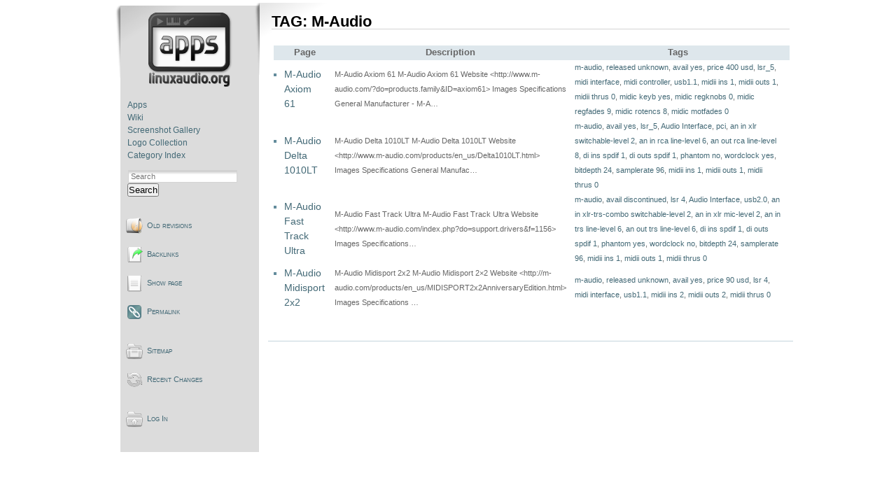

--- FILE ---
content_type: text/html; charset=utf-8
request_url: https://wiki.linuxaudio.org/apps/categories/m-audio?do=showtag&tag=M-Audio
body_size: 3527
content:
<!DOCTYPE html PUBLIC "-//W3C//DTD XHTML 1.0 Transitional//EN"
 "http://www.w3.org/TR/xhtml1/DTD/xhtml1-transitional.dtd">
<html xmlns="http://www.w3.org/1999/xhtml" xml:lang="en"
 lang="en" dir="ltr">
<head>
  <meta http-equiv="Content-Type" content="text/html; charset=utf-8" />
  <title>
    apps:categories:m-audio    [Linux-Sound]
  </title>

  <meta name="generator" content="DokuWiki"/>
<meta name="robots" content="noindex,nofollow"/>
<link rel="search" type="application/opensearchdescription+xml" href="/lib/exe/opensearch.php" title="Linux-Sound"/>
<link rel="start" href="/"/>
<link rel="contents" href="/apps/categories/m-audio?do=index" title="Sitemap"/>
<link rel="manifest" href="/lib/exe/manifest.php" crossorigin="use-credentials"/>
<link rel="alternate" type="application/rss+xml" title="Recent Changes" href="/feed.php"/>
<link rel="alternate" type="application/rss+xml" title="Current namespace" href="/feed.php?mode=list&amp;ns=apps:categories"/>
<link rel="alternate" type="text/html" title="Plain HTML" href="/_export/xhtml/apps/categories/m-audio"/>
<link rel="alternate" type="text/plain" title="Wiki Markup" href="/_export/raw/apps/categories/m-audio"/>
<link rel="stylesheet" href="/lib/exe/css.php?t=lau2&amp;tseed=872522e34d16dbd09244187885a41aa0"/>
<script >var NS='apps:categories';var JSINFO = {"plugin_folded":{"hide":"hide","reveal":"reveal"},"isadmin":0,"isauth":0,"id":"apps:categories:m-audio","namespace":"apps:categories","ACT":"showtag","useHeadingNavigation":1,"useHeadingContent":1};(function(H){H.className=H.className.replace(/\bno-js\b/,'js')})(document.documentElement);</script>
<script src="/lib/exe/jquery.php?tseed=8faf3dc90234d51a499f4f428a0eae43" defer="defer"></script>
<script src="/lib/exe/js.php?t=lau2&amp;tseed=872522e34d16dbd09244187885a41aa0" defer="defer"></script>
  <link rel="shortcut icon" href="/lib/tpl/lau2/images/favicon.ico" />

  </head>

<body>
<div class="dokuwiki">
  
    <div class="sideandpage" >
	<div class="sideleft">
			<div class="userbar">
				<div id="sidebarActionTableId">
				<table><tr><td>
					<div class="smallpadding">
					<div id="sidebar">
							<div style="text-align:center; margin-bottom:1.5em;"><a href="http://apps.linuxaudio.org" accesskey="h" title="[ALT+H]"><img src="/lib/tpl/lau2//images/logo-apps.png" alt="http://apps.linuxaudio.org"/></a></div>
	<ul class="primary">
<li class="level1"><div class="li"> <a href="/apps/start" class="wikilink1" target="_parent" title="apps:start" data-wiki-id="apps:start">Apps</a></div></li><li class="level1"><div class="li"> <a href="/wiki/start" class="wikilink1" target="_parent" title="wiki:start" data-wiki-id="wiki:start">Wiki</a></div></li><li class="level1"><div class="li"> <a href="/apps/screenshots" class="wikilink1" target="_parent" title="apps:screenshots" data-wiki-id="apps:screenshots">Screenshot Gallery</a></div></li><li class="level1"><div class="li"> <a href="/apps/logos" class="wikilink1" target="_parent" title="apps:logos" data-wiki-id="apps:logos">Logo Collection</a></div></li><li class="level1"><div class="li"> <a href="/apps/categories/start" class="wikilink1" target="_parent" title="apps:categories:start" data-wiki-id="apps:categories:start">Category Index</a></div></li></ul>					</div>
					</div>
					<div style="margin-top:1em">
					      <form action="/start" method="get" role="search" class="search doku_form" id="dw__search" accept-charset="utf-8"><input type="hidden" name="do" value="search" /><input type="hidden" name="id" value="apps:categories:m-audio" /><div class="no"><input name="q" type="text" class="edit" title="[F]" accesskey="f" placeholder="Search" autocomplete="on" id="qsearch__in" value="" /><button value="1" type="submit" title="Search">Search</button><div id="qsearch__out" class="ajax_qsearch JSpopup"></div></div></form>					</div>
				</td></tr></table>
				</div>

						<div id="pageActionTableId"  ><div>
		        <table cellspacing="0" cellpadding="2" border="0" width="100%" >
		          <tr><td>
																<div class="smallpadding"><a href="/apps/categories/m-audio?do=revisions"  class="action revs" accesskey="o" rel="nofollow" title="Old revisions [O]">Old revisions</a></div></td></tr><tr><td>
																	      							<div class="smallpadding"><a href="/apps/categories/m-audio?do=backlink"  class="action backlink" rel="nofollow" title="Backlinks">Backlinks</a></div></td></tr><tr><td>
																	      							<div class="smallpadding"><a href="/apps/categories/m-audio?do="  class="action show" accesskey="v" rel="nofollow" title="Show page [V]">Show page</a></div></td></tr><tr><td>
																	      							<div class="smallpadding"><a href="/apps/categories/m-audio?rev=" class="action permalink" rel="nofollow">Permalink</a></div></td></tr><tr><td>
			</td></tr></table></div></div>


						<div id="wikiActionTableId"  ><div>
		        <table cellspacing="0" cellpadding="2" border="0" width="100%" >
				<tr><td>
																<div class="smallpadding"><a href="/apps/categories/m-audio?do=index"  class="action index" accesskey="x" rel="nofollow" title="Sitemap [X]">Sitemap</a></div></td></tr><tr><td>
																	      							<div class="smallpadding"><a href="/apps/categories/m-audio?do=recent"  class="action recent" accesskey="r" rel="nofollow" title="Recent Changes [R]">Recent Changes</a></div></td></tr><tr><td>
																			</td></tr></table></div></div>
	

						<div id="userActionTableId"  ><div>
		        <table cellspacing="0" cellpadding="2" border="0" width="100%" >
				<tr><td>
														        <div class="smallpadding"><a href="/apps/categories/m-audio?do=login&amp;sectok="  class="action login" rel="nofollow" title="Log In">Log In</a>																		</div></td></tr><tr><td>
																																												</td></tr></table></div></div>

					<div style="font-size:70%; margin:10px 20px 5px 30px; text-align:center;">
			</div>
		</div>
      </div>

  
	      <div class="mainright" >
	        <div class="page">
        	  <!-- wikipage start -->
	          <h1>TAG: M-Audio</h1>
<div class="level1">
<div class="table"><table class="ul plgn__pglist"><tr><th class="images"></th><th class="page">Page</th><th class="desc">Description</th><th class="tags">Tags</th></tr><tr><td class="image">&nbsp;</td><td class="page"><ul><li><a href="/hw/m-audio_axiom_61" class="wikilink1" title="hw:m-audio_axiom_61"  data-wiki-id="hw:m-audio_axiom_61">M-Audio Axiom 61</a></li></ul></td><td class="desc">M-Audio Axiom 61
M-Audio Axiom 61
Website 
&lt;http://www.m-audio.com/?do=products.family&amp;ID=axiom61&gt; 



Images 






Specifications

General

Manufacturer - M-A…</td><td class="tags"><a href="/apps/categories/m-audio?do=showtag&amp;tag=m-audio" class="wikilink1" title="apps:categories:m-audio" rel="tag">m-audio</a>,
	<a href="/apps/categories/released_unknown?do=showtag&amp;tag=released_unknown" class="wikilink1" title="apps:categories:released_unknown" rel="tag">released unknown</a>,
	<a href="/apps/categories/avail_yes?do=showtag&amp;tag=avail_yes" class="wikilink1" title="apps:categories:avail_yes" rel="tag">avail yes</a>,
	<a href="/apps/categories/price_400_usd?do=showtag&amp;tag=price_400_usd" class="wikilink1" title="apps:categories:price_400_usd" rel="tag">price 400 usd</a>,
	<a href="/apps/categories/lsr_5" class="wikilink1" title="apps:categories:lsr_5" rel="tag">lsr_5</a>,
	<a href="/apps/categories/midi_interface?do=showtag&amp;tag=midi_interface" class="wikilink1" title="apps:categories:midi_interface" rel="tag">midi interface</a>,
	<a href="/apps/categories/midi_controller?do=showtag&amp;tag=midi_controller" class="wikilink1" title="apps:categories:midi_controller" rel="tag">midi controller</a>,
	<a href="/apps/categories/usb1.1" class="wikilink1" title="apps:categories:usb1.1" rel="tag">usb1.1</a>,
	<a href="/apps/categories/midii_ins_1?do=showtag&amp;tag=midii_ins_1" class="wikilink1" title="apps:categories:midii_ins_1" rel="tag">midii ins 1</a>,
	<a href="/apps/categories/midii_outs_1?do=showtag&amp;tag=midii_outs_1" class="wikilink1" title="apps:categories:midii_outs_1" rel="tag">midii outs 1</a>,
	<a href="/apps/categories/midii_thrus_0?do=showtag&amp;tag=midii_thrus_0" class="wikilink1" title="apps:categories:midii_thrus_0" rel="tag">midii thrus 0</a>,
	<a href="/apps/categories/midic_keyb_yes?do=showtag&amp;tag=midic_keyb_yes" class="wikilink1" title="apps:categories:midic_keyb_yes" rel="tag">midic keyb yes</a>,
	<a href="/apps/categories/midic_regknobs_0?do=showtag&amp;tag=midic_regknobs_0" class="wikilink1" title="apps:categories:midic_regknobs_0" rel="tag">midic regknobs 0</a>,
	<a href="/apps/categories/midic_regfades_9?do=showtag&amp;tag=midic_regfades_9" class="wikilink1" title="apps:categories:midic_regfades_9" rel="tag">midic regfades 9</a>,
	<a href="/apps/categories/midic_rotencs_8?do=showtag&amp;tag=midic_rotencs_8" class="wikilink1" title="apps:categories:midic_rotencs_8" rel="tag">midic rotencs 8</a>,
	<a href="/apps/categories/midic_motfades_0?do=showtag&amp;tag=midic_motfades_0" class="wikilink1" title="apps:categories:midic_motfades_0" rel="tag">midic motfades 0</a></td></tr><tr><td class="image">&nbsp;</td><td class="page"><ul><li><a href="/hw/m-audio_delta_1010lt" class="wikilink1" title="hw:m-audio_delta_1010lt"  data-wiki-id="hw:m-audio_delta_1010lt">M-Audio Delta 1010LT</a></li></ul></td><td class="desc">M-Audio Delta 1010LT
M-Audio Delta 1010LT
Website 
&lt;http://www.m-audio.com/products/en_us/Delta1010LT.html&gt; 



Images 








Specifications

General

Manufac…</td><td class="tags"><a href="/apps/categories/m-audio?do=showtag&amp;tag=m-audio" class="wikilink1" title="apps:categories:m-audio" rel="tag">m-audio</a>,
	<a href="/apps/categories/avail_yes?do=showtag&amp;tag=avail_yes" class="wikilink1" title="apps:categories:avail_yes" rel="tag">avail yes</a>,
	<a href="/apps/categories/lsr_5" class="wikilink1" title="apps:categories:lsr_5" rel="tag">lsr_5</a>,
	<a href="/apps/categories/audio_interface" class="wikilink1" title="apps:categories:audio_interface" rel="tag">Audio Interface</a>,
	<a href="/apps/categories/pci?do=showtag&amp;tag=pci" class="wikilink1" title="apps:categories:pci" rel="tag">pci</a>,
	<a href="/apps/categories/an_in_xlr_switchable-level_2?do=showtag&amp;tag=an_in_xlr_switchable-level_2" class="wikilink1" title="apps:categories:an_in_xlr_switchable-level_2" rel="tag">an in xlr switchable-level 2</a>,
	<a href="/apps/categories/an_in_rca_line-level_6?do=showtag&amp;tag=an_in_rca_line-level_6" class="wikilink1" title="apps:categories:an_in_rca_line-level_6" rel="tag">an in rca line-level 6</a>,
	<a href="/apps/categories/an_out_rca_line-level_8?do=showtag&amp;tag=an_out_rca_line-level_8" class="wikilink1" title="apps:categories:an_out_rca_line-level_8" rel="tag">an out rca line-level 8</a>,
	<a href="/apps/categories/di_ins_spdif_1?do=showtag&amp;tag=di_ins_spdif_1" class="wikilink1" title="apps:categories:di_ins_spdif_1" rel="tag">di ins spdif 1</a>,
	<a href="/apps/categories/di_outs_spdif_1?do=showtag&amp;tag=di_outs_spdif_1" class="wikilink1" title="apps:categories:di_outs_spdif_1" rel="tag">di outs spdif 1</a>,
	<a href="/apps/categories/phantom_no?do=showtag&amp;tag=phantom_no" class="wikilink1" title="apps:categories:phantom_no" rel="tag">phantom no</a>,
	<a href="/apps/categories/wordclock_yes?do=showtag&amp;tag=wordclock_yes" class="wikilink1" title="apps:categories:wordclock_yes" rel="tag">wordclock yes</a>,
	<a href="/apps/categories/bitdepth_24?do=showtag&amp;tag=bitdepth_24" class="wikilink1" title="apps:categories:bitdepth_24" rel="tag">bitdepth 24</a>,
	<a href="/apps/categories/samplerate_96?do=showtag&amp;tag=samplerate_96" class="wikilink1" title="apps:categories:samplerate_96" rel="tag">samplerate 96</a>,
	<a href="/apps/categories/midii_ins_1?do=showtag&amp;tag=midii_ins_1" class="wikilink1" title="apps:categories:midii_ins_1" rel="tag">midii ins 1</a>,
	<a href="/apps/categories/midii_outs_1?do=showtag&amp;tag=midii_outs_1" class="wikilink1" title="apps:categories:midii_outs_1" rel="tag">midii outs 1</a>,
	<a href="/apps/categories/midii_thrus_0?do=showtag&amp;tag=midii_thrus_0" class="wikilink1" title="apps:categories:midii_thrus_0" rel="tag">midii thrus 0</a></td></tr><tr><td class="image">&nbsp;</td><td class="page"><ul><li><a href="/hw/m-audio_fast_track_ultra" class="wikilink1" title="hw:m-audio_fast_track_ultra"  data-wiki-id="hw:m-audio_fast_track_ultra">M-Audio Fast Track Ultra</a></li></ul></td><td class="desc">M-Audio Fast Track Ultra
M-Audio Fast Track Ultra
Website 
&lt;http://www.m-audio.com/index.php?do=support.drivers&amp;f=1156&gt; 



Images 














Specifications…</td><td class="tags"><a href="/apps/categories/m-audio?do=showtag&amp;tag=m-audio" class="wikilink1" title="apps:categories:m-audio" rel="tag">m-audio</a>,
	<a href="/apps/categories/avail_discontinued?do=showtag&amp;tag=avail_discontinued" class="wikilink1" title="apps:categories:avail_discontinued" rel="tag">avail discontinued</a>,
	<a href="/apps/categories/lsr_4?do=showtag&amp;tag=lsr_4" class="wikilink1" title="apps:categories:lsr_4" rel="tag">lsr 4</a>,
	<a href="/apps/categories/audio_interface" class="wikilink1" title="apps:categories:audio_interface" rel="tag">Audio Interface</a>,
	<a href="/apps/categories/usb2.0?do=showtag&amp;tag=usb2.0" class="wikilink1" title="apps:categories:usb2.0" rel="tag">usb2.0</a>,
	<a href="/apps/categories/an_in_xlr-trs-combo_switchable-level_2?do=showtag&amp;tag=an_in_xlr-trs-combo_switchable-level_2" class="wikilink1" title="apps:categories:an_in_xlr-trs-combo_switchable-level_2" rel="tag">an in xlr-trs-combo switchable-level 2</a>,
	<a href="/apps/categories/an_in_xlr_mic-level_2?do=showtag&amp;tag=an_in_xlr_mic-level_2" class="wikilink1" title="apps:categories:an_in_xlr_mic-level_2" rel="tag">an in xlr mic-level 2</a>,
	<a href="/apps/categories/an_in_trs_line-level_6?do=showtag&amp;tag=an_in_trs_line-level_6" class="wikilink1" title="apps:categories:an_in_trs_line-level_6" rel="tag">an in trs line-level 6</a>,
	<a href="/apps/categories/an_out_trs_line-level_6?do=showtag&amp;tag=an_out_trs_line-level_6" class="wikilink1" title="apps:categories:an_out_trs_line-level_6" rel="tag">an out trs line-level 6</a>,
	<a href="/apps/categories/di_ins_spdif_1?do=showtag&amp;tag=di_ins_spdif_1" class="wikilink1" title="apps:categories:di_ins_spdif_1" rel="tag">di ins spdif 1</a>,
	<a href="/apps/categories/di_outs_spdif_1?do=showtag&amp;tag=di_outs_spdif_1" class="wikilink1" title="apps:categories:di_outs_spdif_1" rel="tag">di outs spdif 1</a>,
	<a href="/apps/categories/phantom_yes?do=showtag&amp;tag=phantom_yes" class="wikilink1" title="apps:categories:phantom_yes" rel="tag">phantom yes</a>,
	<a href="/apps/categories/wordclock_no?do=showtag&amp;tag=wordclock_no" class="wikilink1" title="apps:categories:wordclock_no" rel="tag">wordclock no</a>,
	<a href="/apps/categories/bitdepth_24?do=showtag&amp;tag=bitdepth_24" class="wikilink1" title="apps:categories:bitdepth_24" rel="tag">bitdepth 24</a>,
	<a href="/apps/categories/samplerate_96?do=showtag&amp;tag=samplerate_96" class="wikilink1" title="apps:categories:samplerate_96" rel="tag">samplerate 96</a>,
	<a href="/apps/categories/midii_ins_1?do=showtag&amp;tag=midii_ins_1" class="wikilink1" title="apps:categories:midii_ins_1" rel="tag">midii ins 1</a>,
	<a href="/apps/categories/midii_outs_1?do=showtag&amp;tag=midii_outs_1" class="wikilink1" title="apps:categories:midii_outs_1" rel="tag">midii outs 1</a>,
	<a href="/apps/categories/midii_thrus_0?do=showtag&amp;tag=midii_thrus_0" class="wikilink1" title="apps:categories:midii_thrus_0" rel="tag">midii thrus 0</a></td></tr><tr><td class="image">&nbsp;</td><td class="page"><ul><li><a href="/hw/m-audio_midisport_2x2" class="wikilink1" title="hw:m-audio_midisport_2x2"  data-wiki-id="hw:m-audio_midisport_2x2">M-Audio Midisport 2x2</a></li></ul></td><td class="desc">M-Audio Midisport 2x2
M-Audio Midisport 2×2 
Website 
&lt;http://m-audio.com/products/en_us/MIDISPORT2x2AnniversaryEdition.html&gt; 



Images 






Specifications

…</td><td class="tags"><a href="/apps/categories/m-audio?do=showtag&amp;tag=m-audio" class="wikilink1" title="apps:categories:m-audio" rel="tag">m-audio</a>,
	<a href="/apps/categories/released_unknown?do=showtag&amp;tag=released_unknown" class="wikilink1" title="apps:categories:released_unknown" rel="tag">released unknown</a>,
	<a href="/apps/categories/avail_yes?do=showtag&amp;tag=avail_yes" class="wikilink1" title="apps:categories:avail_yes" rel="tag">avail yes</a>,
	<a href="/apps/categories/price_90_usd?do=showtag&amp;tag=price_90_usd" class="wikilink1" title="apps:categories:price_90_usd" rel="tag">price 90 usd</a>,
	<a href="/apps/categories/lsr_4?do=showtag&amp;tag=lsr_4" class="wikilink1" title="apps:categories:lsr_4" rel="tag">lsr 4</a>,
	<a href="/apps/categories/midi_interface?do=showtag&amp;tag=midi_interface" class="wikilink1" title="apps:categories:midi_interface" rel="tag">midi interface</a>,
	<a href="/apps/categories/usb1.1" class="wikilink1" title="apps:categories:usb1.1" rel="tag">usb1.1</a>,
	<a href="/apps/categories/midii_ins_2?do=showtag&amp;tag=midii_ins_2" class="wikilink1" title="apps:categories:midii_ins_2" rel="tag">midii ins 2</a>,
	<a href="/apps/categories/midii_outs_2?do=showtag&amp;tag=midii_outs_2" class="wikilink1" title="apps:categories:midii_outs_2" rel="tag">midii outs 2</a>,
	<a href="/apps/categories/midii_thrus_0?do=showtag&amp;tag=midii_thrus_0" class="wikilink1" title="apps:categories:midii_thrus_0" rel="tag">midii thrus 0</a></td></tr></table></div></div>
	          <!-- wikipage stop -->
        	</div>
			<div class="clearer"></div>
			<div class="stylefoot">
			  <div class="meta">
				<div class="user">
				  				</div>
				<div class="doc">
				  				</div>
			  </div>
			</div>
			<div class="clearer"></div>
	     </div>
  </div>

  <div class="clearer"></div>
  </div>

<div class="no"><img src="/lib/exe/taskrunner.php?id=apps%3Acategories%3Am-audio&amp;1769294486" width="2" height="1" alt="" /></div>
</body>
</html>
